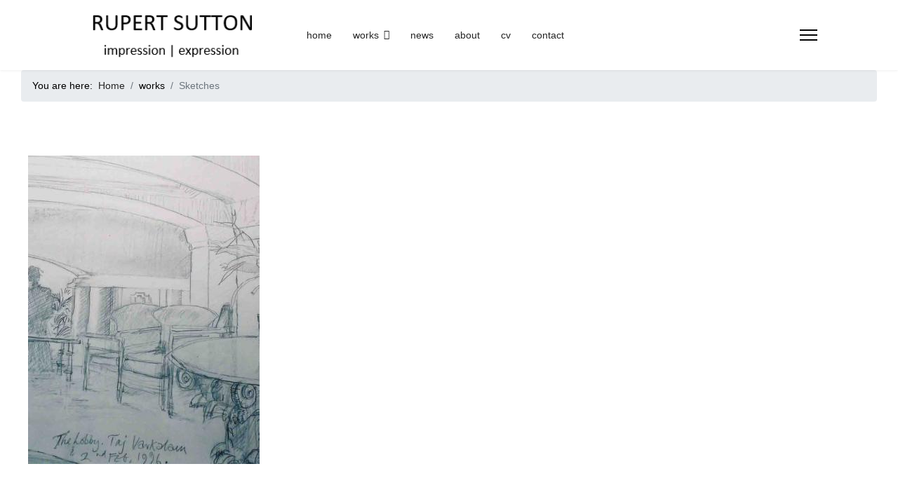

--- FILE ---
content_type: text/html; charset=utf-8
request_url: https://rupertsutton.com/works/sketches
body_size: 4095
content:

<!doctype html>
<html lang="en-gb" dir="ltr">
	<head>
		
		<meta name="viewport" content="width=device-width, initial-scale=1, shrink-to-fit=no">
		<meta charset="utf-8">
	<meta name="generator" content="Helix Ultimate - The Most Popular Joomla! Template Framework.">
	<title>Sketches</title>
	<link href="/images/headers/palet.png" rel="icon" type="image/vnd.microsoft.icon">
<link href="/media/vendor/joomla-custom-elements/css/joomla-alert.min.css?0.2.0" rel="stylesheet" />
	<link href="/components/com_speasyimagegallery/assets/css/style-min.css" rel="stylesheet" />
	<link href="/templates/shaper_helixultimate/css/bootstrap.min.css" rel="stylesheet" />
	<link href="/plugins/system/helixultimate/assets/css/system-j4.min.css" rel="stylesheet" />
	<link href="/templates/shaper_helixultimate/css/template.css" rel="stylesheet" />
	<link href="/templates/shaper_helixultimate/css/presets/default.css" rel="stylesheet" />
	<link href="/templates/shaper_helixultimate/css/custom.css" rel="stylesheet" />
	<style>.speasyimagegallery-row {margin: -10px;}.speasyimagegallery-row > div > .speasyimagegallery-gallery-item {padding: 10px;}@media only screen and (max-width : 992px) {.speasyimagegallery-row {margin: -7.5px;}.speasyimagegallery-row > div > .speasyimagegallery-gallery-item {padding: 7.5px;}}@media only screen and (max-width : 768px) {.speasyimagegallery-row {margin: -5px;}.speasyimagegallery-row > div > .speasyimagegallery-gallery-item {padding: 5px;}}</style>
	<style>body{font-family: 'Arial', sans-serif;font-size: 14px;text-decoration: none;}
@media (min-width:768px) and (max-width:991px){body{font-size: 11px;}
}
@media (max-width:767px){body{font-size: 9px;}
}
</style>
	<style>.sp-megamenu-parent > li > a, .sp-megamenu-parent > li > span, .sp-megamenu-parent .sp-dropdown li.sp-menu-item > a{font-family: 'Arial', sans-serif;font-size: 14px;text-decoration: none;}
@media (min-width:768px) and (max-width:991px){.sp-megamenu-parent > li > a, .sp-megamenu-parent > li > span, .sp-megamenu-parent .sp-dropdown li.sp-menu-item > a{font-size: 11px;}
}
@media (max-width:767px){.sp-megamenu-parent > li > a, .sp-megamenu-parent > li > span, .sp-megamenu-parent .sp-dropdown li.sp-menu-item > a{font-size: 9px;}
}
</style>
	<style>.menu.nav-pills > li > a, .menu.nav-pills > li > span, .menu.nav-pills .sp-dropdown li.sp-menu-item > a{font-family: 'Arial', sans-serif;font-size: 14px;text-decoration: none;}
@media (min-width:768px) and (max-width:991px){.menu.nav-pills > li > a, .menu.nav-pills > li > span, .menu.nav-pills .sp-dropdown li.sp-menu-item > a{font-size: 11px;}
}
@media (max-width:767px){.menu.nav-pills > li > a, .menu.nav-pills > li > span, .menu.nav-pills .sp-dropdown li.sp-menu-item > a{font-size: 9px;}
}
</style>
	<style>.logo-image {height:87px;}.logo-image-phone {height:87px;}</style>
	<style>#sp-section-1{ background-color:#ffffff;color:#000000;margin:0px 0px -50px 0px; }</style>
	<style>#sp-footer{ background-color:#ffffff;color:#594d60; }</style>
<script src="/media/vendor/jquery/js/jquery.min.js?3.7.1"></script>
	<script src="/media/legacy/js/jquery-noconflict.min.js?647005fc12b79b3ca2bb30c059899d5994e3e34d"></script>
	<script type="application/json" class="joomla-script-options new">{"data":{"breakpoints":{"tablet":991,"mobile":480},"header":{"stickyOffset":"100"}},"joomla.jtext":{"ERROR":"Error","MESSAGE":"Message","NOTICE":"Notice","WARNING":"Warning","JCLOSE":"Close","JOK":"OK","JOPEN":"Open"},"system.paths":{"root":"","rootFull":"https:\/\/rupertsutton.com\/","base":"","baseFull":"https:\/\/rupertsutton.com\/"},"csrf.token":"2a8b624b7ebddac177499f4553826669"}</script>
	<script src="/media/system/js/core.min.js?37ffe4186289eba9c5df81bea44080aff77b9684"></script>
	<script src="/media/vendor/bootstrap/js/bootstrap-es5.min.js?5.3.2" nomodule defer></script>
	<script src="/media/system/js/showon-es5.min.js?0e293ba9dec283752e25f4e1d5eb0a6f8c07d3be" defer nomodule></script>
	<script src="/media/system/js/messages-es5.min.js?c29829fd2432533d05b15b771f86c6637708bd9d" nomodule defer></script>
	<script src="/media/vendor/bootstrap/js/alert.min.js?5.3.2" type="module"></script>
	<script src="/media/vendor/bootstrap/js/button.min.js?5.3.2" type="module"></script>
	<script src="/media/vendor/bootstrap/js/carousel.min.js?5.3.2" type="module"></script>
	<script src="/media/vendor/bootstrap/js/collapse.min.js?5.3.2" type="module"></script>
	<script src="/media/vendor/bootstrap/js/dropdown.min.js?5.3.2" type="module"></script>
	<script src="/media/vendor/bootstrap/js/modal.min.js?5.3.2" type="module"></script>
	<script src="/media/vendor/bootstrap/js/offcanvas.min.js?5.3.2" type="module"></script>
	<script src="/media/vendor/bootstrap/js/popover.min.js?5.3.2" type="module"></script>
	<script src="/media/vendor/bootstrap/js/scrollspy.min.js?5.3.2" type="module"></script>
	<script src="/media/vendor/bootstrap/js/tab.min.js?5.3.2" type="module"></script>
	<script src="/media/vendor/bootstrap/js/toast.min.js?5.3.2" type="module"></script>
	<script src="/media/system/js/showon.min.js?f79c256660e2c0ca2179cf7f3168ea8143e1af82" type="module"></script>
	<script src="/media/system/js/messages.min.js?7f7aa28ac8e8d42145850e8b45b3bc82ff9a6411" type="module"></script>
	<script src="/components/com_speasyimagegallery/assets/js/script-min.js"></script>
	<script src="/components/com_speasyimagegallery/assets/js/speasygallery-main.js"></script>
	<script src="/templates/shaper_helixultimate/js/main.js"></script>
	<script>template="shaper_helixultimate";</script>
			</head>
	<body class="site helix-ultimate hu com_speasyimagegallery com-speasyimagegallery view-album layout-default task-none itemid-141 en-gb ltr sticky-header layout-fluid offcanvas-init offcanvs-position-right">

		
		
		<div class="body-wrapper">
			<div class="body-innerwrapper">
				
	<div class="sticky-header-placeholder"></div>
<header id="sp-header" class="header-with-social">
	<div class="container">
		<div class="container-inner">
			<div class="row">
				<!-- Logo -->
				<div id="sp-logo" class="has-border col-auto">
					<div class="sp-column">
													
							<div class="logo"><a href="/">
				<img class='logo-image '
					srcset='https://rupertsutton.com/images/headers/logo1.png 1x'
					src='https://rupertsutton.com/images/headers/logo1.png'
					height='87px'
					alt='Rupert Sutton'
				/>
				</a></div>											</div>
				</div>

				<!-- Menu -->
				<div id="sp-menu" class="menu-with-social col-auto flex-auto">
					<div class="sp-column d-flex justify-content-between align-items-center">
						<div class="d-flex menu-wrap menu-with-offcanvas justify-content-between align-items-center flex-auto">
							<nav class="sp-megamenu-wrapper d-flex" role="navigation"><ul class="sp-megamenu-parent menu-animation-fade-up d-none d-lg-block"><li class="sp-menu-item"><a   href="/"  >home</a></li><li class="sp-menu-item sp-has-child active"><span  class=" sp-menu-heading"  >works</span><div class="sp-dropdown sp-dropdown-main sp-menu-right" style="width: 240px;"><div class="sp-dropdown-inner"><ul class="sp-dropdown-items"><li class="sp-menu-item"><a   href="/works/all-works"  >All works - categories</a></li><li class="sp-menu-item"><a   href="/works/portraits-and-people/portraits-and-people"  >Portraits and People</a></li><li class="sp-menu-item"><a   href="/works/landscapes/landscapes"  >Landscapes</a></li><li class="sp-menu-item"><a   href="/works/nudes/nudes"  >Nudes</a></li><li class="sp-menu-item"><a   href="/works/interiors/interiors"  >Interiors</a></li><li class="sp-menu-item"><a   href="/works/places/places"  >Places</a></li><li class="sp-menu-item"><a   href="/works/daily-paintings/daily-paintings"  >Daily Paintings</a></li><li class="sp-menu-item"><a   href="/works/architecture/architecture"  >Architecture</a></li><li class="sp-menu-item"><a   href="/works/animals/animals"  >Animals</a></li><li class="sp-menu-item current-item active"><a aria-current="page"  href="/works/sketches/sketches"  >Sketches</a></li></ul></div></div></li><li class="sp-menu-item"><a   href="/news"  >news</a></li><li class="sp-menu-item"><a   href="/about"  >about</a></li><li class="sp-menu-item"><a   href="/cv"  >cv</a></li><li class="sp-menu-item"><a   href="/contact"  >contact</a></li></ul><a id="offcanvas-toggler" aria-label="Menu" class="offcanvas-toggler-right" href="#"><div class="burger-icon" aria-hidden="true"><span></span><span></span><span></span></div></a></nav>							
						</div>
						
						<!-- Related Modules -->
						<div class="d-none d-lg-flex header-modules align-items-center">
								
													</div>

						<!-- Social icons -->
						<div class="social-wrap d-flex align-items-center">
							<ul class="social-icons"><li class="social-icon-facebook"><a target="_blank" rel="noopener noreferrer" href="https://www.facebook.com/groups/1388282031954283" aria-label="Facebook"><span class="fab fa-facebook" aria-hidden="true"></span></a></li></ul>						</div>

						<!-- if offcanvas position right -->
													<a id="offcanvas-toggler"  aria-label="Menu" title="Menu"  class="mega_offcanvas offcanvas-toggler-secondary offcanvas-toggler-right d-flex align-items-center" href="#">
							<div class="burger-icon"><span></span><span></span><span></span></div>
							</a>
											</div>
				</div>
			</div>
		</div>
	</div>
</header>				
<section id="sp-section-1" >

				
	
<div class="row">
	<div id="sp-title" class="col-lg-12 "><div class="sp-column "><div class="sp-module "><div class="sp-module-content">
<ol itemscope itemtype="https://schema.org/BreadcrumbList" class="breadcrumb">
			<li class="float-start">
			You are here: &#160;
		</li>
	
				<li itemprop="itemListElement" itemscope itemtype="https://schema.org/ListItem" class="breadcrumb-item"><a itemprop="item" href="/" class="pathway"><span itemprop="name">Home</span></a>				<meta itemprop="position" content="1">
			</li>
					<li itemprop="itemListElement" itemscope itemtype="https://schema.org/ListItem" class="breadcrumb-item"><span itemprop="name">works</span>				<meta itemprop="position" content="2">
			</li>
					<li itemprop="itemListElement" itemscope itemtype="https://schema.org/ListItem" class="breadcrumb-item active"><span itemprop="name">Sketches</span>				<meta itemprop="position" content="3">
			</li>
		</ol>
</div></div></div></div></div>
				
	</section>

<section id="sp-main-body" >

									
	
<div class="row">
	
<main id="sp-component" class="col-lg-12 ">
	<div class="sp-column ">
		<div id="system-message-container" aria-live="polite">
	</div>


		
		<div class="speasyimagegallery-gallery clearfix" data-showtitle="1" data-showdescription="1" data-showcounter="1">
    <div class="speasyimagegallery-row clearfix"><div class="speasyimagegallery-col-md-3 speasyimagegallery-col-sm-4 speasyimagegallery-col-xs-6"><a class="speasyimagegallery-gallery-item" href="/images/speasyimagegallery/albums/9/images/lobweb.jpg" data-title="The Lobby, Taj Varkalam"
    data-desc="Graphite on paper">
    <div>
        <img src="/images/speasyimagegallery/albums/9/images/lobweb_thumb.jpg" title="The Lobby, Taj Varkalam" alt="The Lobby, Taj Varkalam">
        <div class="speasyimagegallery-gallery-item-content">
            <span class="speasyimagegallery-gallery-item-title">The Lobby, Taj Varkalam</span>
                    </div>
    </div>
</a></div><div class="speasyimagegallery-col-md-3 speasyimagegallery-col-sm-4 speasyimagegallery-col-xs-6"><a class="speasyimagegallery-gallery-item" href="/images/speasyimagegallery/albums/9/images/manweb.jpg" data-title="Man dancing"
    data-desc="Graphite on paper">
    <div>
        <img src="/images/speasyimagegallery/albums/9/images/manweb_thumb.jpg" title="Man dancing" alt="Man dancing">
        <div class="speasyimagegallery-gallery-item-content">
            <span class="speasyimagegallery-gallery-item-title">Man dancing</span>
                    </div>
    </div>
</a></div><div class="speasyimagegallery-col-md-3 speasyimagegallery-col-sm-4 speasyimagegallery-col-xs-6"><a class="speasyimagegallery-gallery-item" href="/images/speasyimagegallery/albums/9/images/hatweb.jpg" data-title="Sun Hat and Spoon"
    data-desc="Graphite on paper">
    <div>
        <img src="/images/speasyimagegallery/albums/9/images/hatweb_thumb.jpg" title="Sun Hat and Spoon" alt="Sun Hat and Spoon">
        <div class="speasyimagegallery-gallery-item-content">
            <span class="speasyimagegallery-gallery-item-title">Sun Hat and Spoon</span>
                    </div>
    </div>
</a></div><div class="speasyimagegallery-col-md-3 speasyimagegallery-col-sm-4 speasyimagegallery-col-xs-6"><a class="speasyimagegallery-gallery-item" href="/images/speasyimagegallery/albums/9/images/umbweb.jpg" data-title="The Umbrella Man"
    data-desc="Ink on paper">
    <div>
        <img src="/images/speasyimagegallery/albums/9/images/umbweb_thumb.jpg" title="The Umbrella Man" alt="The Umbrella Man">
        <div class="speasyimagegallery-gallery-item-content">
            <span class="speasyimagegallery-gallery-item-title">The Umbrella Man</span>
                    </div>
    </div>
</a></div><div class="speasyimagegallery-col-md-3 speasyimagegallery-col-sm-4 speasyimagegallery-col-xs-6"><a class="speasyimagegallery-gallery-item" href="/images/speasyimagegallery/albums/9/images/beaweb.jpg" data-title="Papanasam Beach"
    data-desc="Graphite on paper">
    <div>
        <img src="/images/speasyimagegallery/albums/9/images/beaweb_thumb.jpg" title="Papanasam Beach" alt="Papanasam Beach">
        <div class="speasyimagegallery-gallery-item-content">
            <span class="speasyimagegallery-gallery-item-title">Papanasam Beach</span>
                    </div>
    </div>
</a></div><div class="speasyimagegallery-col-md-3 speasyimagegallery-col-sm-4 speasyimagegallery-col-xs-6"><a class="speasyimagegallery-gallery-item" href="/images/speasyimagegallery/albums/9/images/sleepweb.jpg" data-title="Sleeping Dog"
    data-desc="Graphite on paper">
    <div>
        <img src="/images/speasyimagegallery/albums/9/images/sleepweb_thumb.jpg" title="Sleeping Dog" alt="Sleeping Dog">
        <div class="speasyimagegallery-gallery-item-content">
            <span class="speasyimagegallery-gallery-item-title">Sleeping Dog</span>
                    </div>
    </div>
</a></div><div class="speasyimagegallery-col-md-3 speasyimagegallery-col-sm-4 speasyimagegallery-col-xs-6"><a class="speasyimagegallery-gallery-item" href="/images/speasyimagegallery/albums/9/images/vanweb.jpg" data-title="Van Gogh Impressions"
    data-desc="Ink on paper">
    <div>
        <img src="/images/speasyimagegallery/albums/9/images/vanweb_thumb.jpg" title="Van Gogh Impressions" alt="Van Gogh Impressions">
        <div class="speasyimagegallery-gallery-item-content">
            <span class="speasyimagegallery-gallery-item-title">Van Gogh Impressions</span>
                    </div>
    </div>
</a></div><div class="speasyimagegallery-col-md-3 speasyimagegallery-col-sm-4 speasyimagegallery-col-xs-6"><a class="speasyimagegallery-gallery-item" href="/images/speasyimagegallery/albums/9/images/stuweb.jpg" data-title="Pigeon Study"
    data-desc="Ink on paper">
    <div>
        <img src="/images/speasyimagegallery/albums/9/images/stuweb_thumb.jpg" title="Pigeon Study" alt="Pigeon Study">
        <div class="speasyimagegallery-gallery-item-content">
            <span class="speasyimagegallery-gallery-item-title">Pigeon Study</span>
                    </div>
    </div>
</a></div><div class="speasyimagegallery-col-md-3 speasyimagegallery-col-sm-4 speasyimagegallery-col-xs-6"><a class="speasyimagegallery-gallery-item" href="/images/speasyimagegallery/albums/9/images/caweb.jpg" data-title="Bird Cage II"
    data-desc="Ink on paper">
    <div>
        <img src="/images/speasyimagegallery/albums/9/images/caweb_thumb.jpg" title="Bird Cage II" alt="Bird Cage II">
        <div class="speasyimagegallery-gallery-item-content">
            <span class="speasyimagegallery-gallery-item-title">Bird Cage II</span>
                    </div>
    </div>
</a></div><div class="speasyimagegallery-col-md-3 speasyimagegallery-col-sm-4 speasyimagegallery-col-xs-6"><a class="speasyimagegallery-gallery-item" href="/images/speasyimagegallery/albums/9/images/piweb.jpg" data-title="Pigeons"
    data-desc="Ink on paper">
    <div>
        <img src="/images/speasyimagegallery/albums/9/images/piweb_thumb.jpg" title="Pigeons" alt="Pigeons">
        <div class="speasyimagegallery-gallery-item-content">
            <span class="speasyimagegallery-gallery-item-title">Pigeons</span>
                    </div>
    </div>
</a></div><div class="speasyimagegallery-col-md-3 speasyimagegallery-col-sm-4 speasyimagegallery-col-xs-6"><a class="speasyimagegallery-gallery-item" href="/images/speasyimagegallery/albums/9/images/apoweb.jpg" data-title="Apothek"
    data-desc="Ink on paper">
    <div>
        <img src="/images/speasyimagegallery/albums/9/images/apoweb_thumb.jpg" title="Apothek" alt="Apothek">
        <div class="speasyimagegallery-gallery-item-content">
            <span class="speasyimagegallery-gallery-item-title">Apothek</span>
                    </div>
    </div>
</a></div><div class="speasyimagegallery-col-md-3 speasyimagegallery-col-sm-4 speasyimagegallery-col-xs-6"><a class="speasyimagegallery-gallery-item" href="/images/speasyimagegallery/albums/9/images/cagesweb.jpg" data-title="Bird Cages"
    data-desc="Ink on paper">
    <div>
        <img src="/images/speasyimagegallery/albums/9/images/cagesweb_thumb.jpg" title="Bird Cages" alt="Bird Cages">
        <div class="speasyimagegallery-gallery-item-content">
            <span class="speasyimagegallery-gallery-item-title">Bird Cages</span>
                    </div>
    </div>
</a></div><div class="speasyimagegallery-col-md-3 speasyimagegallery-col-sm-4 speasyimagegallery-col-xs-6"><a class="speasyimagegallery-gallery-item" href="/images/speasyimagegallery/albums/9/images/galweb.jpg" data-title="The Gallery Entrance"
    data-desc="Ink on paper">
    <div>
        <img src="/images/speasyimagegallery/albums/9/images/galweb_thumb.jpg" title="The Gallery Entrance" alt="The Gallery Entrance">
        <div class="speasyimagegallery-gallery-item-content">
            <span class="speasyimagegallery-gallery-item-title">The Gallery Entrance</span>
                    </div>
    </div>
</a></div></div>  </div>

			</div>
</main>
</div>
									
	</section>

<footer id="sp-footer" >

						<div class="container">
				<div class="container-inner">
			
	
<div class="row">
	<div id="sp-footer1" class="col-lg-12 "><div class="sp-column "><span class="sp-copyright">© 2023 Rupert Sutton. Designed by lambrecht.dk</span></div></div></div>
							</div>
			</div>
			
	</footer>
			</div>
		</div>

		<!-- Off Canvas Menu -->
		<div class="offcanvas-overlay"></div>
		<!-- Rendering the offcanvas style -->
		<!-- If canvas style selected then render the style -->
		<!-- otherwise (for old templates) attach the offcanvas module position -->
					<div class="offcanvas-menu">
	<div class="d-flex align-items-center p-3 pt-4">
				<a href="#" class="close-offcanvas" aria-label="Close Off-canvas">
			<div class="burger-icon">
				<span></span>
				<span></span>
				<span></span>
			</div>
		</a>
	</div>
	
	<div class="offcanvas-inner">
		<div class="d-flex header-modules mb-3">
			
					</div>
		
					<div class="sp-module "><div class="sp-module-content"><ul class="menu">
<li class="item-101 default"><a href="/" >home</a></li><li class="item-114 active menu-deeper menu-parent"><span class="nav-header ">works<span class="menu-toggler"></span></span><ul class="menu-child"><li class="item-157"><a href="/works/all-works" >All works - categories</a></li><li class="item-133"><a href="/works/portraits-and-people/portraits-and-people" >Portraits and People</a></li><li class="item-134"><a href="/works/landscapes/landscapes" >Landscapes</a></li><li class="item-135"><a href="/works/nudes/nudes" >Nudes</a></li><li class="item-136"><a href="/works/interiors/interiors" >Interiors</a></li><li class="item-137"><a href="/works/places/places" >Places</a></li><li class="item-138"><a href="/works/daily-paintings/daily-paintings" >Daily Paintings</a></li><li class="item-139"><a href="/works/architecture/architecture" >Architecture</a></li><li class="item-140"><a href="/works/animals/animals" >Animals</a></li><li class="item-141 current active"><a href="/works/sketches/sketches" >Sketches</a></li></ul></li><li class="item-115"><a href="/news" >news</a></li><li class="item-116"><a href="/about" >about</a></li><li class="item-117"><a href="/cv" >cv</a></li><li class="item-118"><a href="/contact" >contact</a></li></ul>
</div></div>
		
		
		
		
				
		<!-- custom module position -->
		
	</div>
</div>				

		
		

		<!-- Go to top -->
					<a href="#" class="sp-scroll-up" aria-label="Scroll Up"><span class="fas fa-angle-up" aria-hidden="true"></span></a>
					</body>
</html>

--- FILE ---
content_type: text/css
request_url: https://rupertsutton.com/templates/shaper_helixultimate/css/presets/default.css
body_size: 538
content:
body,.sp-preloader{background-color:#ffffff;color:#252525}.sp-preloader>div{background:#252525}.sp-preloader>div:after{background:#ffffff}#sp-top-bar{background:#333333;color:#aaaaaa}#sp-top-bar a{color:#aaaaaa}#sp-header{background:#ffffff}#sp-menu ul.social-icons a:hover,#sp-menu ul.social-icons a:focus{color:#252525}a{color:#252525}a:hover,a:focus,a:active{color:#c91a1a}.tags>li{display:inline-block}.tags>li a{background:rgba(37, 37, 37, 0.1);color:#252525}.tags>li a:hover{background:#c91a1a}.article-social-share .social-share-icon ul li a{color:#252525}.article-social-share .social-share-icon ul li a:hover,.article-social-share .social-share-icon ul li a:focus{background:#252525}.pager>li a{border:1px solid #ededed;color:#252525}.sp-reading-progress-bar{background-color:#252525}.sp-megamenu-parent>li>a{color:#252525}.sp-megamenu-parent>li:hover>a{color:#c91a1a}.sp-megamenu-parent>li.active>a,.sp-megamenu-parent>li.active:hover>a{color:#0345bf}.sp-megamenu-parent .sp-dropdown .sp-dropdown-inner{background:#ffffff}.sp-megamenu-parent .sp-dropdown li.sp-menu-item>a{color:#252525}.sp-megamenu-parent .sp-dropdown li.sp-menu-item>a:hover{color:#0345bf}.sp-megamenu-parent .sp-dropdown li.sp-menu-item.active>a{color:#0345bf}.sp-megamenu-parent .sp-mega-group>li>a{color:#252525}#offcanvas-toggler>.fa{color:#252525}#offcanvas-toggler>.fa:hover,#offcanvas-toggler>.fa:focus,#offcanvas-toggler>.fa:active{color:#c91a1a}#offcanvas-toggler>.fas{color:#252525}#offcanvas-toggler>.fas:hover,#offcanvas-toggler>.fas:focus,#offcanvas-toggler>.fas:active{color:#c91a1a}#offcanvas-toggler>.far{color:#252525}#offcanvas-toggler>.far:hover,#offcanvas-toggler>.far:focus,#offcanvas-toggler>.far:active{color:#c91a1a}.offcanvas-menu{background-color:#ffffff;color:#252525}.offcanvas-menu .offcanvas-inner a{color:#252525}.offcanvas-menu .offcanvas-inner a:hover,.offcanvas-menu .offcanvas-inner a:focus,.offcanvas-menu .offcanvas-inner a:active{color:#252525}.offcanvas-menu .offcanvas-inner ul.menu>li a,.offcanvas-menu .offcanvas-inner ul.menu>li span{color:#252525}.offcanvas-menu .offcanvas-inner ul.menu>li a:hover,.offcanvas-menu .offcanvas-inner ul.menu>li a:focus,.offcanvas-menu .offcanvas-inner ul.menu>li span:hover,.offcanvas-menu .offcanvas-inner ul.menu>li span:focus{color:#0345bf}.offcanvas-menu .offcanvas-inner ul.menu>li.menu-parent>a>.menu-toggler,.offcanvas-menu .offcanvas-inner ul.menu>li.menu-parent>.menu-separator>.menu-toggler{color:rgba(37, 37, 37, 0.5)}.offcanvas-menu .offcanvas-inner ul.menu>li.menu-parent .menu-toggler{color:rgba(37, 37, 37, 0.5)}.offcanvas-menu .offcanvas-inner ul.menu>li li a{color:rgba(37, 37, 37, 0.8)}.btn-primary,.sppb-btn-primary{border-color:#252525;background-color:#252525}.btn-primary:hover,.sppb-btn-primary:hover{border-color:#c91a1a;background-color:#c91a1a}ul.social-icons>li a:hover{color:#252525}.sp-page-title{background:#252525}.layout-boxed .body-innerwrapper{background:#ffffff}.sp-module ul>li>a{color:#252525}.sp-module ul>li>a:hover{color:#252525}.sp-module .latestnews>div>a{color:#252525}.sp-module .latestnews>div>a:hover{color:#252525}.sp-module .tagscloud .tag-name:hover{background:#252525}.search .btn-toolbar button{background:#252525}#sp-footer,#sp-bottom{background:#171717;color:#ffffff}#sp-footer a,#sp-bottom a{color:#a2a2a2}#sp-footer a:hover,#sp-footer a:active,#sp-footer a:focus,#sp-bottom a:hover,#sp-bottom a:active,#sp-bottom a:focus{color:#c91a1a}#sp-bottom .sp-module-content .latestnews>li>a>span{color:#ffffff}.sp-comingsoon body{background-color:#252525}.pagination>li>a,.pagination>li>span{color:#252525}.pagination>li>a:hover,.pagination>li>a:focus,.pagination>li>span:hover,.pagination>li>span:focus{color:#252525}.pagination>.active>a,.pagination>.active>span{border-color:#252525;background-color:#252525}.pagination>.active>a:hover,.pagination>.active>a:focus,.pagination>.active>span:hover,.pagination>.active>span:focus{border-color:#252525;background-color:#252525}.error-code,.coming-soon-number{color:#252525}

--- FILE ---
content_type: text/css
request_url: https://rupertsutton.com/templates/shaper_helixultimate/css/custom.css
body_size: 1282
content:
/*title linjen - hvid baggrund og sort tekst*/
.sp-page-title {
    background: #fff !important;
}
.sp-page-title .sp-page-title-heading{
    color:#000 !important;
}

/*bundmargen -150 på titellinjen*/
.sp-page-title .sp-page-title-heading, .sp-page-title .sp-page-title-sub-heading {
    margin: 0px 0px -150px 0px;
    padding: 0;
    color: #fff;
}

/*fjern soc ikoner*/
.article-social-share .social-share-icon ul {
    padding: 0;
    list-style: none;
    margin: 0;
  display: none !important;
}  

/*news - Flyt pilene, så de er i top*/
ul.pager.pagenav {
    position: absolute;
    width: 100%;
    top: -95px;
    border-top: 0px;
}
.article-details .article-header {
    position: relative;
    padding-top: 40px;
}
.article-details .article-ratings-social-share {
    padding: initial;
    border-top: initial;
    border-bottom: initial;
    margin-bottom: initial;
}

/*news - ændre farverne på pile og baggrund*/
.article-details .pager.pagenav > li {
    background-color: white;
}
.article-details .pager.pagenav > li >a {
	color: grey;
}


/*news - 15 margin*/
.row {
    display: flex;
    flex-wrap: wrap;
    margin-right: 15px;
    margin-left: 15px;
}


/*lav artikelstr mindre på forsiden af blog - news*/
.article-details .article-header h1,.article-details .article-header h2 {
  font-size: 1.5rem;
  margin-left: 70px;
  margin-top: -50px;
}

/*lav artikelstr mindre på forsiden af H2 blog - news*/
.article-list .article .article-header h1, .article-list .article .article-header h2 {
    font-size: 1.1rem;
}

/*blog - news skjul store billede inde på siden*/
.article-details .article-full-image img {
    display: inline-block;
    border-radius: 4px;
  display: none !important;
}

/*works - fjerner antal foto på album*/
.speasyimagegallery-album-meta > span {

    display: none;
    float: left;
    margin: 5px;
    font-size: 13px;
    line-height: 1;
    font-weight: 700;
    letter-spacing: 1px;
    color: rgba(255,255,255,.6);
    -webkit-transition: color 400ms;
    transition: color 400ms;
}

/*works - sp-easy-gallery billeder væk fra siden*/
.galleri1 {
	display: inline-block;
	position: center;
	background: #fff;
	border: 0px solid #fff !important;
	margin: 0px 20px 0px 20px !important;
	padding: 0px !important;
}

/*works - lavet tekst mindre - padding.margen?*/
.speasyimagegallery-album-title {
    display: block;
    font-size: 18px;
    line-height: 1;
    letter-spacing: 1px;
    color: rgba(11, 10, 10, 0);
    text-decoration: none;
    font-weight: 600;
    margin: 100px 0px 0px 0px;
    padding: 100px 0px 0px 25 px;
    outline: 0;
    -webkit-transition: color 400ms;
    transition: color 400ms;

}

/*works - fjern mørk farve på billeder*/
.speasyimagegallery-modal-wrapper {
    position: fixed;
    top: 0;
    left: 0;
    right: 0;
    bottom: 0;
    z-index: 1033;
    background: rgba(0,0,0,0.3);
    overflow: hidden;
    text-align: center;
    cursor: zoom-out;
}

/*fjerner det slørede over billederne på forside works*/
.speasyimagegallery-album > div > a::after {
    content: " ";
    position: absolute;
    top: 0;
    left: 0;
    right: 0;
    bottom: 0;
    background: -moz-linear-gradient(top,rgba(0,0,0,0) 0%,rgb(0, 0, 0) 100%);
    background: -webkit-linear-gradient(top,rgba(0,0,0,0) 0%,rgba(0,0,0,1) 100%);
    background: linear-gradient(to bottom,rgba(0,0,0,0) 0%,rgba(0,0,0,0) 100%);
    opacity: 1.0;
    -webkit-transition: opacity 400ms;
    transition: opacity 400ms;
}

/* works albums – inde - med luft til begge sider*/
.article-list .article .article-intro-image img, .article-list .article .article-featured-video img, .article-list .article .article-featured-audio img, .article-list .article .article-feature-gallery img 
{
    border-radius: 3px 0px 0 0;
}
.speasyimagegallery-gallery.clearfix {
    padding-left: 20px;
    padding-right: 20px;
}

/*works - blokken under hvert billede inde i albummet*/
.speasyimagegallery-gallery-item-title {
display: block;
color: #0c0c0c;
margin: 0;
padding: 0;
font-size: 13px;
line-height: 1.2;
font-weight: 400;
letter-spacing: 1px;
}

/*works - teksten under hvert billede inde i albummet*/
.speasyimagegallery-gallery-item-content {
position: static;
bottom: 0;
left: 0;
right: 0;
padding: 10px;
z-index: 2;
opacity: 0;
-webkit-transition: opacity 400ms;
transition: opacity 400ms;
}

/*selve titelstørrelsen*/
.speasyimagegallery-image-title {
    font-size: 14px;
    font-weight: 400;
    display: block;
}

/*titel og størrelse på slide-billede*/
.speasyimagegallery-image-content {
    position: static;
    z-index: 1;
    background: transparent !important;
        background-position-x: 0%;
        background-position-y: 0%;
        background-repeat: repeat;
        background-attachment: scroll;
        background-image: none;
        background-size: auto;
        background-origin: padding-box;
        background-clip: border-box;
    color: #fff;
  bottom: 20;
    left: 0;
    right: 0;
    font-size: 12px;
    line-height: 16px;
    padding: 5px;
    text-align: left;
    -webkit-animation: fadeInUp 300ms;
    animation: fadeInUp 300ms;
}
